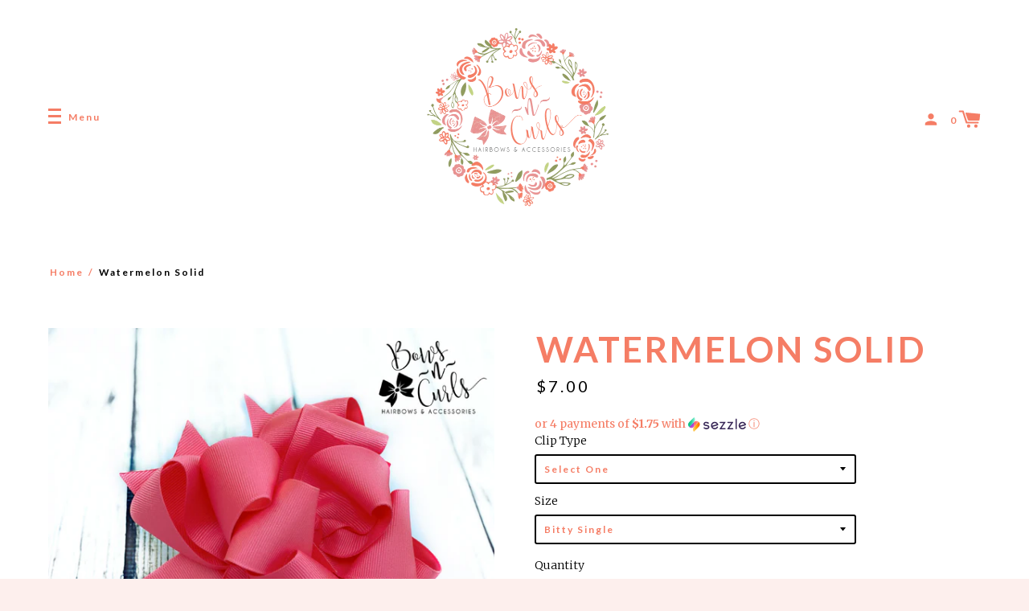

--- FILE ---
content_type: text/javascript
request_url: https://bowsncurls.com/cdn/shop/t/14/assets/theme.min.js?v=158911411638659941221526897737
body_size: 8843
content:
function replaceUrlParam(e,t,a){var n=new RegExp("("+t+"=).*?(&|$)"),i=e;return i=e.search(n)>=0?e.replace(n,"$1"+a+"$2"):i+(i.indexOf("?")>0?"&":"?")+t+"="+a}window.slate=window.slate||{},window.Label=window.Label||{},slate.a11y={pageLinkFocus:function(e){function t(){e.first().removeClass(a).removeAttr("tabindex")}var a="js-focus-hidden";e.first().attr("tabIndex","-1").focus().addClass(a).one("blur",t)},focusHash:function(){var e=window.location.hash;e&&document.getElementById(e.slice(1))&&this.pageLinkFocus($(e))},bindInPageLinks:function(){$("a[href*=#]").on("click",function(e){this.pageLinkFocus($(e.currentTarget.hash))}.bind(this))},trapFocus:function(e){var t=e.namespace?"focusin."+e.namespace:"focusin";e.$elementToFocus||(e.$elementToFocus=e.$container),e.$container.attr("tabindex","-1"),e.$elementToFocus.focus(),$(document).on(t,function(t){e.$container[0]===t.target||e.$container.has(t.target).length||e.$container.focus()})},removeTrapFocus:function(e){var t=e.namespace?"focusin."+e.namespace:"focusin";e.$container&&e.$container.length&&e.$container.removeAttr("tabindex"),$(document).off(t)}},slate.cart={cookiesEnabled:function(){var e=navigator.cookieEnabled;return e||(document.cookie="testcookie",e=document.cookie.indexOf("testcookie")!==-1),e}},function(e){e.fn.prepareTransition=function(){return this.each(function(){var t=e(this);t.one("TransitionEnd webkitTransitionEnd transitionend oTransitionEnd",function(){t.removeClass("is-transitioning")});var a=["transition-duration","-moz-transition-duration","-webkit-transition-duration","-o-transition-duration"],n=0;e.each(a,function(e,a){n=parseFloat(t.css(a))||n}),0!=n&&(t.addClass("is-transitioning"),t[0].offsetWidth)})}}(jQuery),slate.utils={findInstance:function(e,t,a){for(var n=0;n<e.length;n++)if(e[n][t]===a)return e[n]},removeInstance:function(e,t,a){for(var n=e.length;n--;)if(e[n][t]===a){e.splice(n,1);break}return e},compact:function(e){for(var t=-1,a=null==e?0:e.length,n=0,i=[];++t<a;){var r=e[t];r&&(i[n++]=r)}return i},defaultTo:function(e,t){return null==e||e!==e?t:e}},slate.rte={wrapTable:function(e){var t="undefined"==typeof e.tableWrapperClass?"":e.tableWrapperClass;e.$tables.wrap('<div class="'+t+'"></div>')},wrapIframe:function(e){var t="undefined"==typeof e.iframeWrapperClass?"":e.iframeWrapperClass;e.$iframes.each(function(){$(this).wrap('<div class="'+t+'"></div>'),this.src=this.src})}},slate.Sections=function(){this.constructors={},this.instances=[],$(document).on("shopify:section:load",this._onSectionLoad.bind(this)).on("shopify:section:unload",this._onSectionUnload.bind(this)).on("shopify:section:select",this._onSelect.bind(this)).on("shopify:section:deselect",this._onDeselect.bind(this)).on("shopify:section:reorder",this._onReorder.bind(this)).on("shopify:block:select",this._onBlockSelect.bind(this)).on("shopify:block:deselect",this._onBlockDeselect.bind(this))},slate.Sections.prototype=$.extend({},slate.Sections.prototype,{_createInstance:function(e,t){var a=$(e),n=a.attr("data-section-id"),i=a.attr("data-section-type");if(t=t||this.constructors[i],"undefined"!=typeof t){var r=$.extend(new t(e),{id:n,type:i,container:e});this.instances.push(r)}},_onSectionLoad:function(e){var t=$("[data-section-id]",e.target)[0];t&&this._createInstance(t)},_onSectionUnload:function(e){var t=slate.utils.findInstance(this.instances,"id",e.detail.sectionId);t&&("function"==typeof t.onUnload&&t.onUnload(e),this.instances=slate.utils.removeInstance(this.instances,"id",e.detail.sectionId))},_onSelect:function(e){var t=slate.utils.findInstance(this.instances,"id",e.detail.sectionId);t&&"function"==typeof t.onSelect&&t.onSelect(e)},_onDeselect:function(e){var t=slate.utils.findInstance(this.instances,"id",e.detail.sectionId);t&&"function"==typeof t.onDeselect&&t.onDeselect(e)},_onReorder:function(e){var t=slate.utils.findInstance(this.instances,"id",e.detail.sectionId);t&&"function"==typeof t.onReorder&&t.onReorder(e)},_onBlockSelect:function(e){var t=slate.utils.findInstance(this.instances,"id",e.detail.sectionId);t&&"function"==typeof t.onBlockSelect&&t.onBlockSelect(e)},_onBlockDeselect:function(e){var t=slate.utils.findInstance(this.instances,"id",e.detail.sectionId);t&&"function"==typeof t.onBlockDeselect&&t.onBlockDeselect(e)},register:function(e,t){this.constructors[e]=t,$("[data-section-type="+e+"]").each(function(e,a){this._createInstance(a,t)}.bind(this))}}),slate.Currency=function(){function e(e,a){function n(e,t,a,n){if(t=slate.utils.defaultTo(t,2),a=slate.utils.defaultTo(a,","),n=slate.utils.defaultTo(n,"."),isNaN(e)||null==e)return 0;e=(e/100).toFixed(t);var i=e.split("."),r=i[0].replace(/(\d)(?=(\d\d\d)+(?!\d))/g,"$1"+a),o=i[1]?n+i[1]:"";return r+o}"string"==typeof e&&(e=e.replace(".",""));var i="",r=/\{\{\s*(\w+)\s*\}\}/,o=a||t;switch(o.match(r)[1]){case"amount":i=n(e,2);break;case"amount_no_decimals":i=n(e,0);break;case"amount_with_space_separator":i=n(e,2," ",".");break;case"amount_no_decimals_with_comma_separator":i=n(e,0,".");break;case"amount_no_decimals_with_space_separator":i=n(e,0," ");break;case"amount_with_comma_separator":i=n(e,2,".",",");break;case"amount_with_apostrophe_separator":i=n(e,2,"'",".")}return o.replace(r,i)}var t="${{amount}}";return{formatMoney:e}}(),slate.Image=function(){function e(e,t){"string"==typeof e&&(e=[e]);for(var a=0;a<e.length;a++){var n=e[a];this.loadImage(this.getSizedImageUrl(n,t))}}function t(e){(new Image).src=e}function a(e){var t=e.match(/.+_((?:pico|icon|thumb|small|compact|medium|large|grande)|\d{1,4}x\d{0,4}|x\d{1,4})[_\.@]/);return t?t[1]:null}function n(e,t){if(null===t)return e;if("master"===t)return this.removeProtocol(e);var a=e.match(/\.(jpg|jpeg|gif|png|bmp|bitmap|tiff|tif)(\?v=\d+)?$/i);if(a){var n=e.split(a[0]),i=a[0];return this.removeProtocol(n[0]+"_"+t+i)}return null}function i(e){return e.replace(/http(s)?:/,"")}return{preload:e,loadImage:t,imageSize:a,getSizedImageUrl:n,removeProtocol:i}}(),slate.Variants=function(){function e(e){this.$container=e.$container,this.product=e.product,this.singleOptionSelector=e.singleOptionSelector,this.originalSelectorId=e.originalSelectorId,this.enableHistoryState=e.enableHistoryState,this.currentVariant=this._getVariantFromOptions(),$(this.singleOptionSelector,this.$container).on("change",this._onSelectChange.bind(this))}return e.prototype=$.extend({},e.prototype,{_getCurrentOptions:function(){var e=$.map($(this.singleOptionSelector,this.$container),function(e){var t=$(e),a=t.attr("type"),n={};return"radio"===a||"checkbox"===a?!!t[0].checked&&(n.value=t.val(),n.index=t.data("index"),n):(n.value=t.val(),n.index=t.data("index"),n)});return e=slate.utils.compact(e)},_getVariantFromOptions:function(){var e=this._getCurrentOptions(),t=this.product.variants,a=!1;return t.forEach(function(t){var n=!0;e.forEach(function(e){n&&(n=e.value===t[e.index])}),n&&(a=t)}),a||null},_onSelectChange:function(){var e=this._getVariantFromOptions();this.$container.trigger({type:"variantChange",variant:e}),e&&(this._updateMasterSelect(e),this._updateImages(e),this._updatePrice(e),this.currentVariant=e,this.enableHistoryState&&this._updateHistoryState(e))},_updateImages:function(e){var t=e.featured_image||{},a=this.currentVariant.featured_image||{};e.featured_image&&t.src!==a.src&&this.$container.trigger({type:"variantImageChange",variant:e})},_updatePrice:function(e){e.price===this.currentVariant.price&&e.compare_at_price===this.currentVariant.compare_at_price||this.$container.trigger({type:"variantPriceChange",variant:e})},_updateHistoryState:function(e){if(history.replaceState&&e){var t=window.location.protocol+"//"+window.location.host+window.location.pathname+"?variant="+e.id;window.history.replaceState({path:t},"",t)}},_updateMasterSelect:function(e){$(this.originalSelectorId,this.$container)[0].value=e.id}}),e}(),Label.getHash=function(){return window.location.hash},Label.updateHash=function(e){window.location.hash="#"+e,$("#"+e).attr("tabindex",-1).focus()},Label.cacheSelectors=function(){Label.cache={$html:$("html"),$body:$("body"),$navigation:$("#AccessibleNav"),$subNav:$(".sub-nav"),$subSubNav:$(".sub-sub-nav"),$mobileSubNavToggle:$(".mobile-nav__toggle"),$changeView:$(".change-view"),$productImage:$("#ProductPhotoImg"),$thumbImages:$("#ProductThumbs").find("a.product-single__thumbnail"),$recoverPasswordLink:$("#RecoverPassword"),$hideRecoverPasswordLink:$("#HideRecoverPasswordLink"),$recoverPasswordForm:$("#RecoverPasswordForm"),$customerLoginForm:$("#CustomerLoginForm"),$passwordResetSuccess:$("#ResetSuccess"),$lastSubmitButton:""}},Label.globals=function(){Label.globals.navWidth=0,$("header .site-nav li").each(function(){Label.globals.navWidth=Label.globals.navWidth+$(this).outerWidth()}),Label.isIE8=!1,$("html").hasClass("lt-ie9")&&(Label.isIE8=!0)},Label.drawersInit=function(){Label.LeftDrawer=new Label.Drawers("NavDrawer","left")},Label.Drawers=function(){var e=function(e,t,a){var n={close:".js-drawer-close",open:".js-drawer-open-"+t,openClass:"js-drawer-open",dirOpenClass:"js-drawer-open-"+t};return this.$nodes={parent:$("body, html"),page:$("#PageContainer"),moved:$(".is-moved-by-drawer")},this.config=$.extend(n,a),this.position=t,this.$drawer=$("#"+e),!!this.$drawer.length&&(this.drawerIsOpen=!1,void this.init())};return e.prototype.init=function(){$(this.config.open).on("click",$.proxy(this.open,this)),this.$drawer.find(this.config.close).on("click",$.proxy(this.close,this))},e.prototype.open=function(e){var t=!1;return e?e.preventDefault():t=!0,e&&e.stopPropagation&&(e.stopPropagation(),this.$activeSource=$(e.currentTarget)),this.drawerIsOpen&&!t?this.close():(this.$nodes.moved.addClass("is-transitioning"),this.$drawer.prepareTransition(),this.$nodes.parent.addClass(this.config.openClass+" "+this.config.dirOpenClass),this.drawerIsOpen=!0,this.trapFocus(this.$drawer,"drawer_focus"),this.config.onDrawerOpen&&"function"==typeof this.config.onDrawerOpen&&(t||this.config.onDrawerOpen()),this.$activeSource&&this.$activeSource.attr("aria-expanded")&&this.$activeSource.attr("aria-expanded","true"),this.$nodes.page.on("touchmove.drawer",function(){return!1}),void this.$nodes.page.on("click.drawer",$.proxy(function(){return this.close(),!1},this)))},e.prototype.close=function(){this.drawerIsOpen&&($(document.activeElement).trigger("blur"),this.$nodes.moved.prepareTransition({disableExisting:!0}),this.$drawer.prepareTransition({disableExisting:!0}),this.$nodes.parent.removeClass(this.config.dirOpenClass+" "+this.config.openClass),this.drawerIsOpen=!1,this.removeTrapFocus(this.$drawer,"drawer_focus"),this.$nodes.page.off(".drawer"))},e.prototype.trapFocus=function(e,t){var a=t?"focusin."+t:"focusin";e.attr("tabindex","-1"),e.focus(),$(document).on(a,function(t){e[0]===t.target||e.has(t.target).length||e.focus()})},e.prototype.removeTrapFocus=function(e,t){var a=t?"focusin."+t:"focusin";e.removeAttr("tabindex"),$(document).off(a)},e}(),Label.setupFocus=function(){document.addEventListener("keydown",function(e){if(9===e.keyCode){$("body").addClass("show-focus-outlines");$(document.activeElement)}}),document.addEventListener("click",function(e){$("body").removeClass("show-focus-outlines")})},Label.responsiveVideos=function(){$('iframe[src*="youtube.com/embed"]:not(.wrapped)').wrap('<div class="video-wrapper"></div>').addClass("wrapped"),$('iframe[src*="player.vimeo"]:not(.wrapped)').wrap('<div class="video-wrapper"></div>').addClass("wrapped")},Label.loginForms=function(){function e(){Label.cache.$recoverPasswordForm.show(),Label.cache.$customerLoginForm.hide()}function t(){Label.cache.$recoverPasswordForm.hide(),Label.cache.$customerLoginForm.show()}Label.cache.$recoverPasswordLink.on("click",function(t){t.preventDefault(),e()}),Label.cache.$hideRecoverPasswordLink.on("click",function(e){e.preventDefault(),t()}),"#recover"==Label.getHash()&&e()},Label.resetPasswordSuccess=function(){Label.cache.$passwordResetSuccess.show()},Label.formCapture=function(){$("form.AddToCartForm").on("submit",function(e){var t=$(this).find("button.AddToCart");Label.cache.$lastSubmitButton=t})},Label.AddToCartComplete=function(){$(".site-header__cart-toggle").addClass("bounce"),setTimeout(function(){$(".site-header__cart-toggle").removeClass("bounce")},2e3),setTimeout(function(){Label.cache.$lastSubmitButton.removeClass("is-added").blur()},1e3),Label.cache.$lastSubmitButton.parents(".cta-content").find(".cta-complete").addClass("visible"),setTimeout(function(){Label.cache.$lastSubmitButton.parents(".cta-content").find(".cta-complete").addClass("show")},50)},Label.Product=function(){function e(e){if(Label.cacheSelectors(),this.$container=$(e),$(t.productJson,this.$container).html()){this.$container.attr("data-section-id");this.productSingleObject=JSON.parse($(t.productJson,this.$container).html());var a={$container:this.$container,enableHistoryState:this.$container.data("enable-history-state")||!1,singleOptionSelector:t.singleOptionSelector,originalSelectorId:t.originalSelectorId,product:this.productSingleObject};this.settings={},this.namespace=".product",this.variants=new slate.Variants(a),this.$featuredImage=$(t.productFeaturedImage,this.$container),this.$featuredImageLink=$(t.productFeaturedImageLink,this.$container),$productImageGallery=$(t.productImageGallery,this.$container);$productImageGallery.find(".single-product__gallery").modaal({type:"image"});this.$featuredImageLink.click(function(e){e.preventDefault();var t=$(this).data("image-id"),a=".single-product__gallery--"+t;$(a).trigger("click")}),this.$container.on("variantChange"+this.namespace,this.updateAddToCartState.bind(this)),this.$container.on("variantPriceChange"+this.namespace,this.updateProductPrices.bind(this)),this.$featuredImage.length>0&&(this.settings.imageSize=slate.Image.imageSize(this.$featuredImage.attr("src")),slate.Image.preload(this.productSingleObject.images,this.settings.imageSize),this.$container.on("variantImageChange"+this.namespace,this.updateProductImage.bind(this))),this.$productThumbs=$(t.productThumbs,this.$container),this.$productThumbsContainer=$(t.productThumbsContainer,this.$container);var n=this;this.$productThumbs.click(function(e){e.preventDefault(),n.productThumbnailClick($(this))})}}var t={addToCart:"[data-add-to-cart]",addToCartText:"[data-add-to-cart-text]",comparePrice:"[data-compare-price]",comparePriceText:"[data-compare-text]",originalSelectorId:"[data-product-select]",priceWrapper:"[data-price-wrapper]",productFeaturedImage:"[data-product-featured-image]",productFeaturedImageLink:"[data-product-featured-image-link]",productImageGallery:"[data-product-image-gallery]",productJson:"[data-product-json]",productPrice:"[data-product-price]",productThumbs:"[data-product-single-thumbnail]",productThumbsContainer:"[data-product-single__thumbnails-container]",singleOptionSelector:"[data-single-option-selector]",ctaContent:"[data-cta-content]"};return e.prototype=$.extend({},e.prototype,{updateAddToCartState:function(e){var a=e.variant;return a?($(t.priceWrapper,this.$container).removeClass("hide"),$(t.ctaContent,this.$container).removeClass("hide-pay-buttons"),void(a.available?($(t.addToCart,this.$container).prop("disabled",!1),$(t.ctaContent,this.$container).removeClass("hide-pay-buttons"),$(t.addToCartText,this.$container).html(Label.strings.addToCart)):($(t.addToCart,this.$container).prop("disabled",!0),$(t.ctaContent,this.$container).addClass("hide-pay-buttons"),$(t.addToCartText,this.$container).html(Label.strings.soldOut)))):($(t.addToCart,this.$container).prop("disabled",!0),$(t.addToCartText,this.$container).html(Label.strings.unavailable),$(t.priceWrapper,this.$container).addClass("hide"),void $(t.ctaContent,this.$container).addClass("hide-pay-buttons"))},updateProductPrices:function(e){var a=e.variant,n=$(t.comparePrice,this.$container),i=n.add(t.comparePriceText,this.$container);$(t.productPrice,this.$container).html(slate.Currency.formatMoney(a.price,Label.moneyFormat)),a.compare_at_price>a.price?(n.html(slate.Currency.formatMoney(a.compare_at_price,Label.moneyFormat)),i.removeClass("hide")):(n.html(""),i.addClass("hide"))},updateProductImage:function(e){var t=e.variant,a=slate.Image.getSizedImageUrl(t.featured_image.src,this.settings.imageSize),n=a.replace("_300x300.","_{width}x."),i=t.featured_image.id;this.updateSourceSet(a,n,i),this.$productThumbs.removeClass("active"),this.$productThumbsContainer.find("[data-image-id="+t.featured_image.id+"]").addClass("active")},productThumbnailClick:function(e){e=$(e);var t=e.attr("href"),a=e.data("image-url-base"),n=e.data("image-id");this.updateSourceSet(t,a,n),this.$productThumbs.removeClass("active"),e.addClass("active")},updateSourceSet:function(e,t,a){this.$featuredImageLink.data("image-id",a),this.$featuredImage.attr("data-srcset",t.replace("{width}","180")+" 180w, "+t.replace("{width}","360")+" 360w, "+t.replace("{width}","590")+" 590w, "+t.replace("{width}","720")+" 720w, "+t.replace("{width}","900")+" 900w, "+t.replace("{width}","1080")+" 1080w, "+t.replace("{width}","1296")+" 1296w, "+t.replace("{width}","1512")+" 1512w, "+t.replace("{width}","1728")+" 1728w, "+t.replace("{width}","2048")+" 2048w, "),this.$featuredImage.removeClass("lazyloaded").addClass("lazyload")},onUnload:function(){this.$container.off(this.namespace)}}),e}(),Label.Instagram=function(){function e(e){this.$container=$(e);var t=this.$container.attr("data-access-token");t&&this.loadGrams(t)}return e.prototype=$.extend({},e.prototype,{loadGrams:function(e){var t=e,a=this.$container,n=$(a).find(".wrapper.grams .grid--full"),i=8,r="//api.instagram.com/v1/users/self/media/recent?access_token="+t+"&count="+i;$.ajax({url:r,type:"get",dataType:"jsonp",success:function(e){for(var t=0;t<i;t++){var a=e.data[t].images.thumbnail,r=e.data[t].images.low_resolution,o=e.data[t].images.standard_resolution,s=e.data[t].link,c=$(n).find(".gram-item-blank"),d="";e.data[t].caption&&(d=e.data[t].caption.text);var l="";t>5&&(l="xlarge--hide"),c=c.clone(),c.appendTo(n),c.removeClass("gram-item-blank").addClass("gram-item "+l),c.find("a").attr("href",s),c.find("a").find(".ratio-box").attr("data-bgset",a.url+" "+a.width+"w, "+r.url+" "+r.width+"w, "+o.url+" "+o.width+"w, "),c.find("a").find(".ratio-box").addClass("lazyload")}}})},onUnload:function(){this.$container.off(this.namespace)}}),e}(),Label.Events=function(){function e(e){this.$container=$(e);var t=this.$container.attr("data-external-source");if(t){var a;switch(a=this.$container.data("maxevents"),this.$container.data("source")){case"tour_songkick":var n=this.$container.data("songkick");this.songkick(n,a);break;case"tour_bandsintown":var i=this.$container.data("bandsintown");this.bandsInTown(i,a);break;case"tour_eventbrite":var r=this.$container.data("eventbrite");this.eventBrite(r,a)}}}return e.prototype=$.extend({},e.prototype,{songkick:function(e,t){var a=e,n=t,i=this.$container,r=this.$container.find(".wrapper.tour-item-wrapper .section-content");$.getJSON("//api.songkick.com/api/3.0/artists/"+a+"/calendar.json?apikey=aeff44DVdi0z3VT6&jsoncallback=?",function(e){if(0===e.resultsPage.totalEntries)return $(i).find(".tour-item-no-events").addClass("show"),$(i).find(".button-wrapper a.btn").remove(),!1;var t=e.resultsPage.results.event;$(t).each(function(e){if(e==n)return!1;var a=Date.parse(t[e].start.date).toString("dd"),o=Date.parse(t[e].start.date).toString("MMM"),s=t[e].venue.displayName,c=t[e].location.city,d=t[e].uri,l=$(i).find(".tour-item-blank");"Festival"==t[e].type&&(s=t[e].displayName),l=l.clone(),l.removeClass("tour-item-blank").addClass("tour-item"),l.appendTo(r),l.find(".date-day").html(a),l.find(".date-month").html(o),l.find(".event-location").html(c),l.find(".event-venue").html(s),l.find("a.ticket-link").attr("href",d)}),$(i).find(".button-wrapper").addClass("show"),$(i).find(".button-wrapper a.btn").attr("href","http://www.songkick.com/artists/"+a)})},bandsInTown:function(e,t){var a=e,n=t,i=this.$container,r=this.$container.find(".wrapper.tour-item-wrapper .section-content"),o=a.toLowerCase();o=o.replace(" ","%20");var s=o.replace("%20",""),c="//api.bandsintown.com/artists/"+o+"/events.json?api_version=2.0&app_id=giraffic_themes";$.ajax({url:c,type:"get",dataType:"jsonp",success:function(e){var t=jQuery.isEmptyObject(e);return t?($(i).find(".tour-item-no-events").addClass("show"),$(i).find(".button-wrapper a.btn").remove(),!1):($(e).each(function(t){if(t==n)return!1;var a=Date.parse(e[t].datetime).toString("dd"),i=Date.parse(e[t].datetime).toString("MMM"),o=e[t].venue.name,s=e[t].formatted_location,c=e[t].ticket_url,d=$(".tour-item-blank");d=d.clone(),d.removeClass("tour-item-blank").addClass("tour-item"),d.appendTo(r),d.find(".date-day").html(a),d.find(".date-month").html(i),d.find(".event-location").html(s),d.find(".event-venue").html(o),d.find("a.ticket-link").attr("href",c)}),$(i).find(".button-wrapper").addClass("show"),void $(i).find(".button-wrapper a.btn").attr("href","http://www.bandsintown.com/"+s))}})},eventBrite:function(e,t){var a=e,n=t,i=(this.$container,this.$container.find(".wrapper.tour-item-wrapper .section-content")),r="https://www.eventbriteapi.com/v3/users/me/owned_events/?token="+a+"&expand=venue&status=live";$.ajax({url:r,type:"get",dataType:"json",success:function(e){var t=e.events;$(t).each(function(e){if(e==n)return!1;var a=Date.parse(t[e].start.local).toString("dd"),r=Date.parse(t[e].start.local).toString("MMM"),o=t[e].name.text,s="";t[e].venue&&(s=t[e].venue.name+" &#183; "+t[e].venue.address.city+", "+t[e].venue.address.country);var c=t[e].url,d=$(".tour-item-blank");d=d.clone(),d.removeClass("tour-item-blank").addClass("tour-item"),d.appendTo(i),d.find(".date-day").html(a),d.find(".date-month").html(r),d.find(".event-location").html(o),d.find(".event-venue").html(s),d.find("a.ticket-link").attr("href",c)})}})},onUnload:function(){this.$container.off(this.namespace)}}),e}(),Label.Header=function(){function e(e){this.$container=$(e),Label.cacheSelectors(),Label.LeftDrawer&&Label.LeftDrawer.close(),Label.LeftDrawer="",Label.RightDrawer="",Label.drawersInit(),this.init(),this.subNav(),this.heroLetterSpacing(),this.checkNavSize();var t=this;$(window).bind("resize",function(){t.checkNavSize()})}return e.prototype=$.extend({},e.prototype,{init:function(){if($(".header_hero-image .arrow").click(function(){$("html, body").animate({scrollTop:$(".main-content").offset().top},500)}),Label.isIE8){var e=$("img.ie8-hero-image").data("src");$("img.ie8-hero-image").attr("src",e)}},subNav:function(){function e(e){i.removeClass("show");var a=n,o=".child-list-"+e.data("list");if(e.hasClass("site-nav--has-dropdown-child")){e.parents("ul").find(".site-nav--has-dropdown").removeClass(activeClass),a=i;var s=e.find("a").attr("tabindex");$(o).find("a").each(function(e){$(this).attr("tabindex",s)})}else $(".site-nav--has-dropdown").attr("aria-expanded","false"),$(".child-nav, .child-child-nav").find("a").removeAttr("tabindex"),r.find(".site-nav--has-dropdown").removeClass(activeClass),$(o).find("a").each(function(e){$(this).attr("tabindex",e+1)});e.addClass(activeClass),e.attr("aria-expanded","true"),e.find("a").length&&e.find("a").get(0).focus(),a.addClass("show"),a.find("ul, .sub-nav-search").removeClass("show"),a.find(o).addClass("show"),setTimeout(function(){Label.cache.$body.on("touchstart",function(){t(e)})},250)}function t(e){var t=n;e.attr("aria-expanded","false"),e.hasClass("site-nav--has-dropdown-child")?($(".child-child-nav").find("a").removeAttr("tabindex"),t=i,i.removeClass("show")):(i.removeClass("show"),n.removeClass("show"))}var a=Label.cache.$navigation,n=Label.cache.$subNav,i=Label.cache.$subSubNav,r=(a.find("a"),a.children("li").find("a"),$("header"));a.find(".site-nav__dropdown").find("a");activeClass="nav-hover",focusClass="nav-focus",r.on("click",".site-nav--has-dropdown",function(a){var n=$(this);a.preventDefault(),$(this).hasClass(activeClass)?($(this).removeClass(activeClass),t(n)):e(n)}),r.find(".site-nav--has-dropdown > a").keydown(function(a){var n=a.which,i=$(document.activeElement).parents(".site-nav--has-dropdown");if(13==n&&(a.preventDefault(),i.hasClass(activeClass)?(i.removeClass(activeClass),t(i)):e(i)),9==n&&!a.shiftKey&&i.hasClass(activeClass)){a.preventDefault();var r=".child-list-"+i.data("list");$(r).find("li:first-child > a").focus()}}),$(".child-nav > li > a").keydown(function(e){var t,a=e.which,n=$(this).parents("li");if(9==a)if(n.hasClass(activeClass));else if(n.is(":first-child")&&e.shiftKey&&(e.preventDefault(),t=$(".site-nav--has-dropdown.nav-hover").find("a"),$(t).focus()),n.is(":last-child")&&!e.shiftKey){e.preventDefault(),t=$(".site-nav--has-dropdown.nav-hover");var i;i=t.next().is("li")?t.next("li").find("a"):$(".header-meta").find("a:visible").first(),$(i).focus()}}),$(".child-child-nav > li > a").keydown(function(e){var t,a=e.which,n=$(this).parents("li"),i=$(".child-nav > .site-nav--has-dropdown.nav-hover");if(9==a&&n.is(":last-child")&&i.is(":last-child")&&!e.shiftKey){e.preventDefault(),t=$(".site-nav > .site-nav--has-dropdown.nav-hover");var r;r=t.next().is("li")?t.next("li").find("a"):$(".header-meta").find("a:visible").first(),$(r).focus()}}),$(document).mouseup(function(e){var t=$(".sub-nav, .site-nav");t.is(e.target)||0!==t.has(e.target).length||(r.find(".site-nav--has-dropdown").removeClass("nav-hover"),$(".child-child-nav, .child-nav").find("a").attr("tabindex",-1),i.removeClass("show"),n.removeClass("show"))})},heroLetterSpacing:function(){if($(".header_hero-image").length){if($heroTitle=$("header.hero-active .logo-hero-image .site-header__logo a"),$heroTitle.hasClass("letterspaced"))return;if($heroTitleText=$heroTitle.text(),$letterSpacing=$("header.hero-active .logo-hero-image .site-header__logo a").css("letter-spacing"),0!==$letterSpacing&&($letterSpacing=parseInt($letterSpacing.replace("px",""))),$letterSpacing>6){for(var e=$heroTitleText.split(" "),t="",a=0;a<e.length;a++){var n=e[a][e[a].length-1];t=t+e[a].slice(0,-1)+"<span>"+n+"</span> "}$heroTitle.html(t),$heroTitle.parents(".text-active").addClass("show"),$heroTitle.addClass("letterspaced")}else $heroTitle.parents(".text-active").addClass("show")}},checkNavSize:function(){var e;if($("header").hasClass("logo-aligned-left")){e=$("header .logo-and-nav").outerWidth();var t=$("header .logo-and-nav .site-header__logo a").outerWidth(),a=$("header .site-nav").outerWidth(),n=e-t-100;a>n&&$("header .logo-and-nav, header .header-meta").addClass("break"),a<n&&$("header .logo-and-nav, header .header-meta").removeClass("break")}$("header").hasClass("nav-aligned-left")&&(e=$("header .nav-left-only").outerWidth(),Label.globals.navWidth>e-80?($("header .site-nav").addClass("hidden"),$("header .site-header__burger-menu").addClass("show")):($("header .site-nav").removeClass("hidden"),$("header .site-header__burger-menu").removeClass("show")))},onUnload:function(){this.$container.off(this.namespace)}}),e}(),Label.SidebarMenu=function(){function e(e){this.$container=$(e),Label.LeftDrawer&&Label.LeftDrawer.close(),Label.LeftDrawer="",Label.RightDrawer="",Label.drawersInit(),Label.cacheSelectors(),this.mobileNavToggle()}return e.prototype=$.extend({},e.prototype,{mobileNavToggle:function(){Label.cache.$mobileSubNavToggle.on("click",function(e){e.preventDefault(),$(this).parents("li").attr("aria-expanded")?$(this).parents("li").removeAttr("aria-expanded"):$(this).parents("li").attr("aria-expanded","true"),$(this).parent().toggleClass("drawer-nav--expanded")})},onSelect:function(){Label.LeftDrawer.open()},onDeselect:function(){Label.LeftDrawer.close()},onLoad:function(){Label.LeftDrawer&&Label.LeftDrawer.open()},onUnload:function(){this.$container.off(this.namespace)}}),e}(),Label.Collection=function(){function e(e){this.$container=$(e),this.collectionSorting(),this.collectionViews()}return e.prototype=$.extend({},e.prototype,{collectionSorting:function(){if(Shopify.queryParams={},location.search.length)for(var e,t=0,a=location.search.substr(1).split("&");t<a.length;t++)e=a[t].split("="),e.length>1&&(Shopify.queryParams[decodeURIComponent(e[0])]=decodeURIComponent(e[1]));var n=$("#SortBy").data("default");$("#SortBy").val(n).bind("change",function(){Shopify.queryParams.sort_by=jQuery(this).val(),location.search=jQuery.param(Shopify.queryParams)});var i=jQuery(".coll-filter"),r=i.data("url"),o=i.data("handle");i.change(function(){var e=[];if(i.each(function(){jQuery(this).val()&&e.push(jQuery(this).val())}),e.length){var t=e.join("+");window.location.href=o+"/"+t}else window.location.href=r})},collectionViews:function(){Label.cache.$changeView.length&&Label.cache.$changeView.on("click",function(){var e=$(this).data("view"),t=document.URL,a=t.indexOf("?")>-1;a?window.location=replaceUrlParam(t,"view",e):window.location=t+"?view="+e})},onUnload:function(){this.$container.off(this.namespace)}}),e}(),Label.Videos=function(){function e(e){this.$container=$(e),Label.responsiveVideos()}return e}(),Label.Slideshow=function(){function e(e){this.$container=$(e);var t=!1;this.$container.attr("data-auto-rotate")&&(t=!0);var a=$(this).data("slide-speed"),n=this.$container.data("section-id"),i=$(".arrows--"+n),r=this;this.$container.on("init reInit",function(e,t){var a=r.$container.find(".slick-prev"),n=r.$container.find(".slick-next");a.text(""),i.find(".slick--left-svg").appendTo(a),n.text(""),i.find(".slick--next-svg").appendTo(n)}),this.$container.slick({dots:!1,arrows:!0,infinite:!0,autoplay:t,autoplaySpeed:a})}return e.prototype=$.extend({},e.prototype,{onBlockSelect:function(e){this.$block=$(e.target),this.$index=this.$block.attr("data-slick-index");var t=this.$block.parents(".slideshow");t.slick("slickGoTo",this.$index)},onUnload:function(){this.$container.off(this.namespace)}}),e}(),Label.Maps=function(){function e(e){if(this.$container=$(e),this.$map=this.$container.find(s.map),this.key=this.$map.data("api-key"),"string"==typeof this.key&&""!==this.key)if("loaded"===i){var a=this,n=$('script[src*="'+this.key+'&"]');0===n.length?$.getScript("https://maps.googleapis.com/maps/api/js?key="+this.key).then(function(){i="loaded",a.createMap()}):this.createMap()}else r.push(this),"loading"!==i&&(i="loading","undefined"==typeof window.google&&$.getScript("https://maps.googleapis.com/maps/api/js?key="+this.key).then(function(){i="loaded",t()}))}function t(){$.each(r,function(e,t){t.createMap()})}function a(e){var t=$.Deferred(),a=new google.maps.Geocoder,n=e.data("address-setting");return a.geocode({address:n},function(e,a){a!==google.maps.GeocoderStatus.OK&&t.reject(a),t.resolve(e)}),t}var n={zoom:14},i=null,r=[],o={addressNoResults:Label.strings.addressNoResults,addressQueryLimit:Label.strings.addressQueryLimit,addressError:Label.strings.addressError,authError:Label.strings.authError},s={section:'[data-section-type="map"]',map:"[data-map]",mapOverlay:"[data-map-overlay]"},c={mapError:"map-section--load-error",errorMsg:"map-section__error errors text-center"};return window.gm_authFailure=function(){Shopify.designMode&&Shopify.designMode&&($(s.section).addClass(c.mapError),$(s.map).remove(),$(s.mapOverlay).after('<div class="'+c.errorMsg+'">'+Label.strings.authError+"</div>"))},e.prototype=$.extend({},e.prototype,{createMap:function(){var e=this.$map;return a(e).then(function(t){var a={zoom:n.zoom,center:t[0].geometry.location,draggable:!1,clickableIcons:!1,scrollwheel:!1,disableDoubleClickZoom:!0,disableDefaultUI:!0},i=new google.maps.StyledMapType([{elementType:"geometry",stylers:[{color:"#f5f5f5"}]},{elementType:"labels.icon",stylers:[{visibility:"off"}]},{elementType:"labels.text.fill",stylers:[{color:"#616161"}]},{elementType:"labels.text.stroke",stylers:[{color:"#f5f5f5"}]},{featureType:"administrative.land_parcel",elementType:"labels.text.fill",stylers:[{color:"#bdbdbd"}]},{featureType:"poi",elementType:"geometry",stylers:[{color:"#eeeeee"}]},{featureType:"poi",elementType:"labels.text.fill",stylers:[{color:"#757575"}]},{featureType:"poi.park",elementType:"geometry",stylers:[{color:"#e5e5e5"}]},{featureType:"poi.park",elementType:"labels.text.fill",stylers:[{color:"#9e9e9e"}]},{featureType:"road",
elementType:"geometry",stylers:[{color:"#ffffff"}]},{featureType:"road.arterial",elementType:"labels.text.fill",stylers:[{color:"#757575"}]},{featureType:"road.highway",elementType:"geometry",stylers:[{color:"#dadada"}]},{featureType:"road.highway",elementType:"labels.text.fill",stylers:[{color:"#616161"}]},{featureType:"road.local",elementType:"labels.text.fill",stylers:[{color:"#9e9e9e"}]},{featureType:"transit.line",elementType:"geometry",stylers:[{color:"#e5e5e5"}]},{featureType:"transit.station",elementType:"geometry",stylers:[{color:"#eeeeee"}]},{featureType:"water",elementType:"geometry",stylers:[{color:"#c9c9c9"}]},{featureType:"water",elementType:"labels.text.fill",stylers:[{color:"#9e9e9e"}]}],{name:"Styled Map"}),r=this.map=new google.maps.Map(e[0],a),o=this.center=r.getCenter();new google.maps.Marker({map:r,position:r.getCenter()});r.mapTypes.set("styled_map",i),r.setMapTypeId("styled_map"),google.maps.event.addDomListener(window,"resize",function(){google.maps.event.trigger(r,"resize"),r.setCenter(o),e.removeAttr("style")})}.bind(this)).fail(function(){var t;switch(status){case"ZERO_RESULTS":t=o.addressNoResults;break;case"OVER_QUERY_LIMIT":t=o.addressQueryLimit;break;case"REQUEST_DENIED":t=o.authError;break;default:t=o.addressError}Shopify.designMode&&e.parent().addClass(c.mapError).html('<div class="'+c.errorMsg+'">'+t+"</div>")})},onUnload:function(){0!==this.$map.length&&google.maps.event.clearListeners(this.map,"resize")}}),e}(),Label.customerAddresses=function(){var e=$("#AddressNewForm");e.length&&(Shopify&&new Shopify.CountryProvinceSelector("AddressCountryNew","AddressProvinceNew",{hideElement:"AddressProvinceContainerNew"}),$(".address-country-option").each(function(){var e=$(this).data("form-id"),t="AddressCountry_"+e,a="AddressProvince_"+e,n="AddressProvinceContainer_"+e;new Shopify.CountryProvinceSelector(t,a,{hideElement:n})}),$(".address-new-toggle").on("click",function(){e.toggleClass("hide")}),$(".address-edit-toggle").on("click",function(){var e=$(this).data("form-id");$("#EditAddress_"+e).toggleClass("hide")}),$(".address-delete").on("click",function(){var e=$(this),t=e.data("form-id"),a=e.data("confirm-message");confirm(a||"Are you sure you wish to delete this address?")&&Shopify.postLink("/account/addresses/"+t,{parameters:{_method:"delete"}})}))}(),Label.customerLogin=function(){function e(e){e.preventDefault(),a()}function t(){var e=window.location.hash;"#recover"===e&&a()}function a(){$("#RecoverPasswordForm").toggleClass("hide"),$("#CustomerLoginForm").toggleClass("hide")}function n(){var e=$(".reset-password-success");e.length&&$("#ResetSuccess").removeClass("hide")}var i={recoverPasswordForm:"#RecoverPassword",hideRecoverPasswordLink:"#HideRecoverPasswordLink"};$(i.recoverPasswordForm).length&&(t(),n(),$(i.recoverPasswordForm).on("click",e),$(i.hideRecoverPasswordLink).on("click",e))}(),$(document).ready(function(){var e=new slate.Sections;e.register("product",Label.Product),e.register("instagram",Label.Instagram),e.register("events",Label.Events),e.register("header",Label.Header),e.register("sidebar-menu",Label.SidebarMenu),e.register("collection",Label.Collection),e.register("slideshow",Label.Slideshow),e.register("video",Label.Videos),e.register("map",Label.Maps),slate.a11y.pageLinkFocus($(window.location.hash)),$(".in-page-link").on("click",function(e){slate.a11y.pageLinkFocus($(e.currentTarget.hash))});var t=".rte table";slate.rte.wrapTable({$tables:$(t),tableWrapperClass:"rte__table-wrapper"});var a='.rte iframe[src*="youtube.com/embed"],.rte iframe[src*="player.vimeo"]';slate.rte.wrapIframe({$iframes:$(a),iframeWrapperClass:"rte__video-wrapper"}),slate.cart.cookiesEnabled()&&(document.documentElement.className=document.documentElement.className.replace("supports-no-cookies","supports-cookies")),Label.cacheSelectors(),Label.setupFocus(),Label.drawersInit(),Label.responsiveVideos(),Label.loginForms(),Label.globals(),Label.formCapture()});